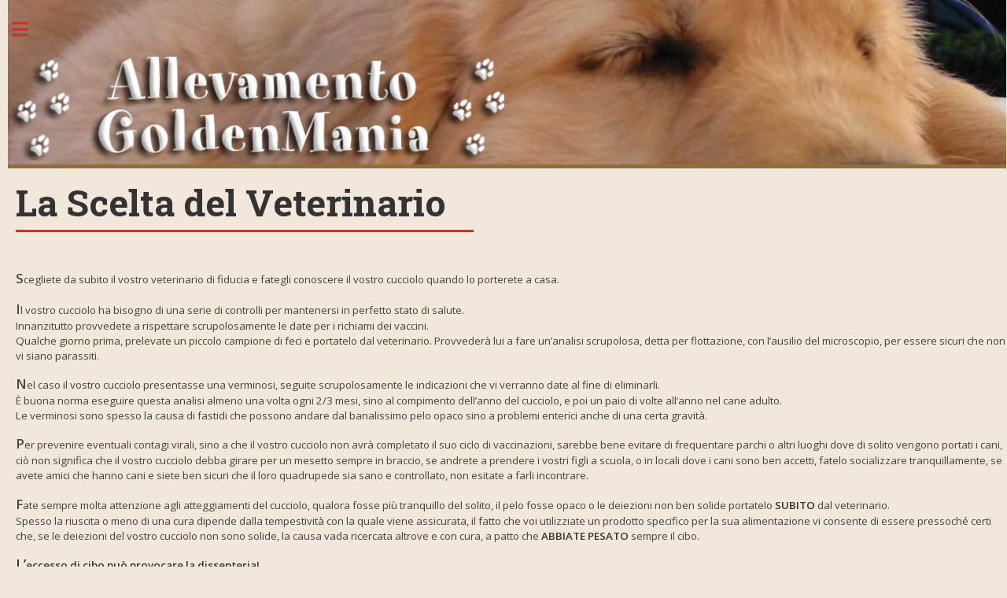

--- FILE ---
content_type: text/html
request_url: https://www.goldenmania.it/la-scelta-del-veterinario.html
body_size: 5724
content:
<!doctype html>
<html lang="it-it">
<head>
<title>La scelta del Veterinario -  cuccioli golden retriever</title>
<!-- start metatag -->
<meta charset="utf-8" />
<meta name="apple-mobile-web-app-capable" content="yes">
<meta name="viewport" content="width=device-width, initial-scale=1, maximum-scale=1, user-scalable=0">
<meta name="description" content="allevamento golden retriever in provincia di torino. soggetti selezionati per salute, carattere e morfologia. disponibili cuccioli di golden retriever"/>
<meta name="keywords" content="allevamento,allevamento golden retriever,allevamento golden retrievers,allevamento golden retriver,allevamento golden retriever,allevamento golden retrievers,allevamento golden retriver,allevamento di golden retrievers,cucciolo,cucciolone,cucciolata,cucciolo golden retriever,cucciolo di golden retriever,cucciolo golden,cucciolo di golden,golden retriever,golden retriever torino,golden retrievers,golden retrievers cucciolo,allevamenti,allevamenti golden retriever,allevamenti golden retrievers,allevamenti golden retriver,allevamenti golden retriever,allevamenti golden retrievers,allevamenti golden retriver,allevamenti di golden retrievers,cuccioli,cuccioloni,cucciolate,cuccioli golden retriever,cuccioli di golden retriever,cuccioli golden,cuccioli di golden,golden retrievers cuccioli" />
<meta name="author" content="allevamento goldenmania" />
<meta name="copyright" content="goldenmania.it (2007 - 2020)" />
<meta http-equiv="content-language" content="it" />
<meta name="robots" content="index,follow" />
<meta name="creation_date" content="27/07/2019" />
<meta name="revisit-after" content="1 days" />
<meta name="geo.region" content="it-to" />
<meta name="geo.placename" content="vigone" />
<meta name="geo.position" content="44.835947;7.505984" />
<meta name="icbm" content="44.835947, 7.505984" />
<!-- / start yoast seo plugin. -->
<meta property="og:locale" content="it_it" />
<meta property="og:type" content="website" />
<meta property="og:title" content="La scelta del Veterinario - Allevamento GoldenMania - cuccioli golden retriever" />
<meta property="og:description" content="allevamento golden retriever in provincia di torino. soggetti selezionati per salute, carattere e morfologia. disponibili cuccioli di golden retriever" />
<meta property="og:url" content="https://www.goldenmania.it/" />
<meta property="og:site_name" content="allevamento goldenmania" />
<meta property="fb:app_id" content="1544423377" />
<!-- <meta property="og:image" content="https://www.goldenmania.it/wp-content/uploads/2016/09/cohibacuccioli-e1472742353785.jpg" />
<meta property="og:image:secure_url" content="https://www.goldenmania.it/wp-content/uploads/2016/09/cohibacuccioli-e1472742353785.jpg" />
<meta property="og:image:width" content="631" />
<meta property="og:image:height" content="800" /> -->
<!-- / end yoast seo plugin. -->
<meta name="msvalidate.01" content="6c39cd9a1c5103c657dbd50037bbcfde" />
<meta name="google-site-verification" content="qmm87tvpvgtndttxegxa9p6bl9sui4sv2wefzlhn7du" />
<meta name="yandex-verification" content="e7dff6041ce4021c" />
<meta name="verify-v1" content="jgiber+scpjtgpxlj0w1lfqw5ziolwqqdof6mwfi8lk=" />
<!-- / end metatag. -->

<link rel="canonical" href="https://www.goldenmania.it/" />
<link rel="icon" href="/images/orma_con_ombra.png" sizes="32x32" />
<link rel="stylesheet" href="assets/css/main.css" />

<style type="text/css">
body {
		background-color: #f1e8db;
	 }
#header {
 <!--		background-image:url(/images/testate/testata01.jpg);   //-->
	}
</style>



<script type="text/javascript">
 <!--
 function popupcentrata(url,w,h) {
   var sx = math.floor((screen.width-w)/2);
   var up = math.floor((screen.height-h)/2);
      window.open(url,"","width=" + w + ",height=" + h + ",top=" + up + ",left=" + sx + ",toolbar=no" + ",location=no" + ",status=no" + ",menubar=no" + ",scrollbars=yes" + ",resizable=no");
}
 //-->
</script>

<script type="text/javascript">
var gajshost = (("https:" == document.location.protocol) ? "https://ssl." : "http://www.");
document.write(unescape("%3cscript src='" + gajshost + "google-analytics.com/ga.js' type='text/javascript'%3e%3c/script%3e"));
</script>

<script type="text/javascript">
var pagetracker = _gat._gettracker("ua-1584928-3");
pagetracker._initdata();
pagetracker._trackpageview();

function fp_changeprop() {//v1.0
 var args=arguments,d=document,i,j,id=args[0],o=fp_getobjectbyid(id),s,ao,v,x;
 d.$cpe=new array(); if(o) for(i=2; i<args.length; i+=2) { v=args[i+1]; s="o"; 
 ao=args[i].split("."); for(j=0; j<ao.length; j++) { s+="."+ao[j]; if(null==eval(s)) { 
  s=null; break; } } x=new object; x.o=o; x.n=new array(); x.v=new array();
 x.n[x.n.length]=s; eval("x.v[x.v.length]="+s); d.$cpe[d.$cpe.length]=x;
 if(s) eval(s+"=v"); }
}

function fp_getobjectbyid(id,o) {//v1.0
 var c,el,els,f,m,n; if(!o)o=document; if(o.getelementbyid) el=o.getelementbyid(id);
 else if(o.layers) c=o.layers; else if(o.all) el=o.all[id]; if(el) return el;
 if(o.id==id || o.name==id) return o; if(o.childnodes) c=o.childnodes; if(c)
 for(n=0; n<c.length; n++) { el=fp_getobjectbyid(id,c[n]); if(el) return el; }
 f=o.forms; if(f) for(n=0; n<f.length; n++) { els=f[n].elements;
 for(m=0; m<els.length; m++){ el=fp_getobjectbyid(id,els[n]); if(el) return el; } }
 return null;
}
</script> 

</head>

	<body class="is-preload">

		<!-- wrapper -->
			<div id="wrapper">
				<!-- main -->
					<div id="main">
						<div class="inner">
							<!-- header -->
								<header id="header">
								  <a href="default.asp" class="logo">
                                  	<span class="table-wrapper">
                                  	<img src="/images/logo_ok.jpg" style="width:100%" alt="">
								  	</span>
                                  </a>
				<ul class="icons">
					<li>&nbsp;</li>
					<li>&nbsp;</li>
				</ul>
								</header>

							<!-- Content -->

								<section>
									<header class="major">
									  <h1>La Scelta del Veterinario</h1>
									</header>

<p class="capolettera">Scegliete da subito il vostro veterinario di fiducia e fategli conoscere il vostro cucciolo quando lo porterete a casa.</p>
<p class="capolettera">Il vostro cucciolo ha bisogno di una serie di controlli per mantenersi in perfetto stato di salute.<br>
Innanzitutto provvedete a rispettare scrupolosamente le date per i richiami dei vaccini.<br>
Qualche giorno prima, prelevate un piccolo campione di feci e portatelo dal veterinario. Provvederà lui a fare un’analisi scrupolosa, detta per flottazione, con l’ausilio del microscopio, per essere sicuri che non vi siano parassiti.</p>
<p class="capolettera">Nel caso il vostro cucciolo presentasse una verminosi, seguite scrupolosamente le indicazioni che vi verranno date al fine di eliminarli.<br>
È buona norma eseguire questa analisi almeno una volta ogni 2/3 mesi, sino al compimento dell’anno del cucciolo, e poi un paio di volte all’anno nel cane adulto.<br>
Le verminosi sono spesso la causa di fastidi che possono andare dal banalissimo pelo opaco sino a problemi enterici anche di una certa gravità.</p>
<p class="capolettera">Per prevenire eventuali contagi virali, sino a che il vostro cucciolo non avrà completato il suo ciclo di vaccinazioni, sarebbe bene evitare di frequentare parchi o altri luoghi dove di solito vengono portati i cani, ciò non significa che il vostro cucciolo debba girare per un mesetto sempre in braccio, se andrete a prendere i vostri figli a scuola, o in locali dove i cani sono ben accetti, fatelo socializzare tranquillamente, se avete amici che hanno cani e siete ben sicuri che il loro quadrupede sia sano e controllato, non esitate a farli incontrare.</p>
<p class="capolettera">Fate sempre molta attenzione agli atteggiamenti del cucciolo, qualora fosse più tranquillo del solito, il pelo fosse opaco o le deiezioni non ben solide portatelo <strong>SUBITO</strong> dal veterinario. <br>
Spesso la riuscita o meno di una cura dipende dalla tempestività con la quale viene assicurata, il fatto che voi utilizziate un prodotto specifico per la sua alimentazione vi consente di essere pressoché certi che, se le deiezioni del vostro cucciolo non sono solide, la causa vada ricercata altrove e con cura, a patto che <strong>ABBIATE PESATO</strong> sempre il cibo. </p>
<p class="capolettera"><strong>L’eccesso di cibo può provocare la dissenteria!</strong></p>
<p class="capolettera">Il veterinario dovrà diventare un amico di famiglia, al quale rivolgersi sempre con fiducia per sottoporre il vostro cucciolo a visite accurate, anche se a volte viene da pensare: “Ah, non è niente, vediamo domani”. <br>
<strong>NON FATELO!!</strong><br>
Soprattutto per un cucciolo domani può essere troppo tardi, non dovete MAI dimenticare che il vostro cucciolo non potrà indicarvi il suo punto dolente e l’unico messaggio sarà un’insolita apatia e questo sarà l’unico messaggio che vi arriverà anche quando sarà adulto.</p>

<br>

<div class="table-wrapper">
										<table class="alt">
											<tr>
												<td align="center" width="33%"><a href="il-cucciolo-arriva-a-casa.html">Il Cucciolo Arriva a Casa</a></td>
												<td align="center" width="33%"><a href="alimentazione-del-cucciolo-di-golden-retriever.html">Alimentazione del Cucciolo</a></td>
												<td align="center" width="33%"><a href="la-salute-del-golden-retriever.html">La Salute</a></td>
											</tr>
											<tr>
												<td align="center" width="33%"><a href="le-malattie-ereditarie-del-golden-retriever.html">Le Malattie Ereditarie</a></td>
												<td align="center" width="33%"><a href="la-riproduzione-del-golden-retriever.html">La Riproduzione</a></td>
												<td align="center" width="33%"><a href="la-scelta-del-veterinario.html">Il Veterinario</a></td>
											</tr>
											<tr>
												<td align="center" width="33%"><a href="educazione-del-golden-retriever.html">L'Educazione</a></td>
												<td align="center" width="33%"><a href="la-vita-in-casa-del-golden-retriever.html">La Vita in Casa</a></td>
												<td align="center" width="33%"><a href="la-cura-del-golden-retriever.html">La Cura del Golden Retriever</a></td>
											</tr>
											<tr>
												<td align="center" width="33%"><a href="addestramento-e-socializzazione-del-cucciolo.html">Addestramento e Socializzazione</a></td>
												<td align="center" width="33%"><a href="calcolo-fabbisogno-crocchette.html">Calcolo Fabbisogno Crocchette</a></td>
												<td align="center" width="33%"></td>
											</tr>
										</table>
									</div>

								</section>
<!-- Footer -->
<footer id="footer">
<hr noshade class="major"><br>
<p class="copyright">&copy; 2015 - 2025 - Allevamento GoldenMania - Tutti i diritti riservati.<br>
È vietata ogni forma di copia, modifica o collegamento ed ogni altro uso non espressamente autorizzato di ogni informazione, testo o foto contenuti nel sito.<br>
<a style="font-weight: bold" title="Note Legali e di Copyright" href="https://www.goldenmania.it/note-legali_informativa-coockies_e_privacy.html" target="_blank">Note Legali e Copyright - Informativa Cookie e Privacy</a><br>
Per segnalazione errori e comunicazioni: <a href="mailto:webmaster@goldenmania.it">webmaster@goldenmania.it</a><br>
WebDesign: e Programmazione Allevamento GoldenMania.</p>
</footer>

						</div>
					</div>

				<!-- sidebar -->
					<div id="sidebar">
						<div class="inner">

							<!-- start menu -->
								<nav id="menu">
								  <header class="major">
										<p style="font-family: Roboto Slab, serif; font-weight: 700; line-height: 1.75; font-style: normal; font-size: 1.5em; color: #333333;">Menu&nbsp;&nbsp;&nbsp;&nbsp;&nbsp;
<a href="https://www.facebook.com/goldenmania/" target="new"><img src="images/logo-facebook.png" width="30" height="30" alt=""/></a>&nbsp;
<a href="https://www.instagram.com/allevamento_goldenmania/" target="new"><img src="images/logo-instagram.png" width="30" height="30" alt=""/></a>&nbsp;
<a href="https://www.tiktok.com/@allevamentogoldenmania" target="new"><img src="images/logo-Tiktok.png" width="30" height="30" alt=""/></a><br>
</p>
								  </header>

									<ul>
										<li><a href="default.asp">Homepage</a></li>
										<li><a href="chi-siamo.html" title="chi siamo">Chi Siamo</a></li>
										<li><a href="i-nostri-golden.html" title="i nostri golden">I Nostri Golden</a></li>
										<li><a href="cuccioli-e-cucciolate.html" title="cuccioli e cucciolate">Cuccioli e Cucciolate</a></li>
										<li><a href="il-golden-retriever.html" title="il golden retriever">Il Golden Retriever</a></li>
										<li><a href="gli-standard-di-razza.html" title="cli standard di razza">Gli Standard</a></li>
										<li><a href="i-nostri-consigli.html" title="i nostri consigli">i nostri consigli</a>
										    <a href="il-cucciolo-arriva-a-casa.html" title="il cucciolo arriva a casa">&nbsp;il cucciolo arriva a casa</a>
                                            <a href="alimentazione-del-cucciolo-di-golden-retriever.html">&nbsp;alimentazione del cucciolo</a>
                                            <a href="la-salute-del-golden-retriever.html" title="la salute">&nbsp;la salute</a>
                                            <a href="le-malattie-ereditarie-del-golden-retriever.html" title="le malattie ereditarie">&nbsp;le malattie ereditarie</a>
                                            <a href="la-riproduzione-del-golden-retriever.html" title="la riproduzione">&nbsp;la riproduzione</a>
                                            <a href="la-scelta-del-veterinario.html" title="il veterinario"><strong><em><u><font color="#c0392b" style="font-size: 125%">&nbsp;il veterinario</font></u></em></strong></a>
                                            <a href="educazione-del-golden-retriever.html" title="l'educazione">&nbsp;l'educazione</a>
                                            <a href="la-vita-in-casa-del-golden-retriever.html" title="la vita in casa">&nbsp;la vita in casa</a>
                                            <a href="la-cura-del-golden-retriever.html" title="la cura del golden retriever">&nbsp;la cura del golden retriever</a>
                                            <a href="addestramento-e-socializzazione-del-cucciolo.html" title="addestramento e socializzazione">&nbsp;addestramento socializzazione</a>
                                            <a href="calcolo-fabbisogno-crocchette.html" title="calcolo fabbisogno crocchette">&nbsp;calcolo fabbisogno crocchette</a> </li>
	  									<li><a href="foto-video.html" title="Foto - Video - Link">Foto - Video</a></li>
    					                <li><a href="contatti.html" title="contatti">contatti</a></li>
									</ul>
								</nav>
							<!-- end menu -->
					</div>
					</div>

			</div>

		<!-- scripts -->
			<script src="assets/js/jquery.min.js"></script>
			<script src="assets/js/browser.min.js"></script>
			<script src="assets/js/breakpoints.min.js"></script>
			<script src="assets/js/util.js"></script>
			<script src="assets/js/main.js"></script>

	</body>
</html>